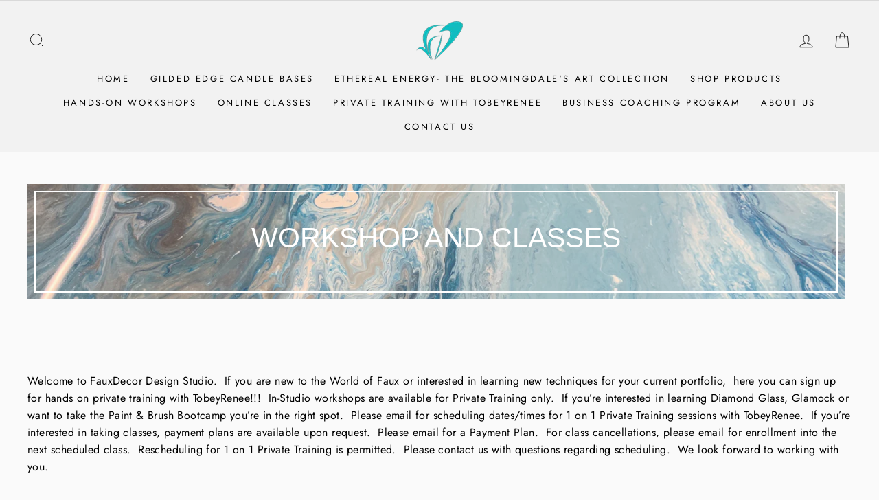

--- FILE ---
content_type: text/css
request_url: https://www.thefauxprostudio.com/cdn/shop/t/7/assets/custom-styling.css?v=4670771577281109831663052989
body_size: 61
content:
.announcement-image img.announceimage{display:inline}.announcement-bar{padding:0}.announcement-bar .announcement-slider__slide{line-height:0}div[data-section-type=promo-grid] .section-header{margin-top:50px}.promo-grid__content.title__bottom{align-self:flex-end;width:100%;padding:15px 5px}.promo-grid__content.title__bottom p.promo-grid__title.h2{font-size:18px}.promo-grid__content.title__bottom p.promo-grid__title.h2{font-size:18px;font-weight:500;font-family:Futura,sans-serif}.template-page .promo-grid--space-bottom+.promo-grid--space-bottom{padding-top:0;padding-bottom:0}.template-page .promo-grid--space-bottom{padding-bottom:0}.template-page .promo-grid--space-bottom:last-child{padding-bottom:45px}.flex-grid.flex-grid--gutters.flex-grid--1525912530555 .flex-grid__item.type-advanced{padding:10px 0}#shopify-section-16485594284aa67da8{padding-top:75px}.promo-grid__text .rte--block.rte--strong{font-family:Futura,sans-serif!important;font-weight:400}.HaWwrap{display:flex;flex-wrap:wrap}.HaWwrap .hawtext.rte{flex:1 1 50%;align-items:center;display:flex;flex-wrap:wrap}.HaWwrap .hawimage{flex:1 1 20%}#shopify-section-1525912530555 a.btn{border:0!important;border-bottom:2px solid #fff!important;padding-left:0!important;padding-right:0!important;border-radius:0!important;padding-bottom:5px!important;color:#fff!important}@media only screen and (min-width: 768px){.flex-grid__item--25{flex-basis:25%}#shopify-section-16485594284aa67da8{padding-top:40px}.flex-grid__item.type-advanced[data-block=odd]{padding-right:10px!important}.flex-grid__item.type-advanced[data-block=even]{padding-left:10px!important}}@media screen and (max-width:767px){div#shopify-section-1498163293234{margin:30px 0 20px}div#shopify-section-161366241372f169d4 .flex-grid__item.flex-grid__item--25.type-simple,div#shopify-section-161366241372f169d4 .flex-grid__item.flex-grid__item--33.type-simple{min-height:350px}#shopify-section-1525912530555 .promo-grid__text .rte--block{font-size:2rem}.HaWwrap .hawtext.rte{flex:1 1 100%;order:1}.HaWwrap .hawimage{flex:1 1 100%;order:0}}@media screen and (max-width:600px){.flex-grid.flex-grid--gutters.flex-grid--1525912530555 .flex-grid__item.type-advanced{min-height:520px}#insta-feed .instafeed-container{width:50%!important;padding-top:56.7%!important}.flex-grid__item.flex-grid__item--60f65f0d-6366-4989-baa3-08353437b0ac,.flex-grid__item.flex-grid__item--52bc978d-0463-49ac-a7df-c7642cc18500,.flex-grid__item.flex-grid__item--2eacc478-9322-4a9e-a067-3b15e10ff6a8{min-height:480px}.flex-grid__item.type-simple{min-height:520px}}
/*# sourceMappingURL=/cdn/shop/t/7/assets/custom-styling.css.map?v=4670771577281109831663052989 */
